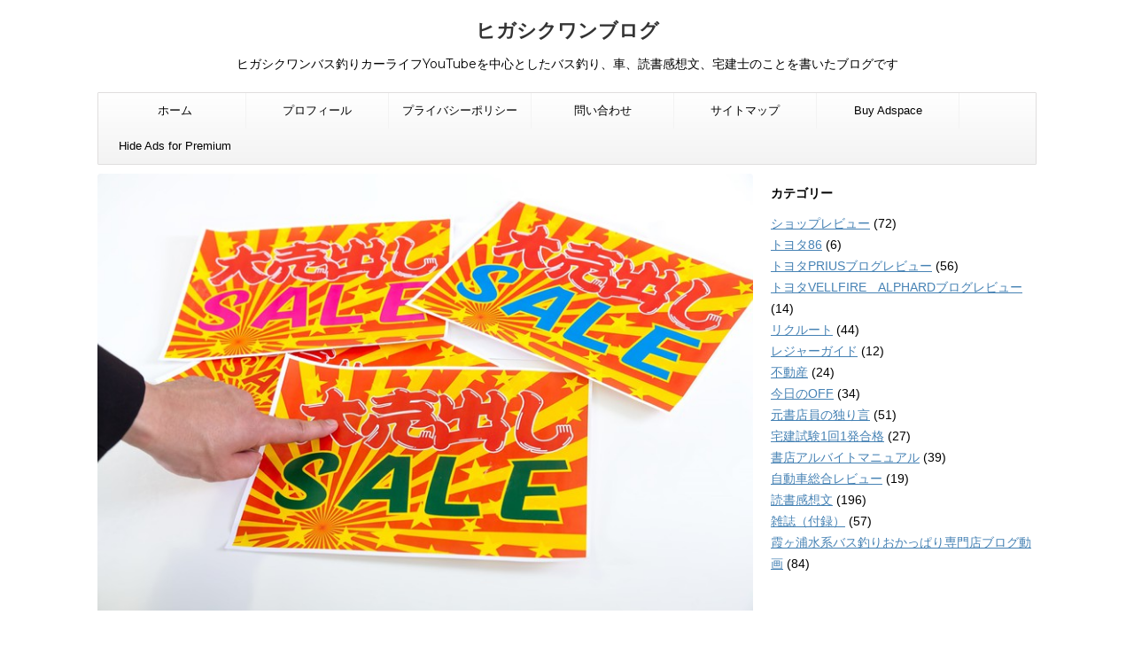

--- FILE ---
content_type: text/html; charset=UTF-8
request_url: https://higasiku1.net/archives/4117
body_size: 13444
content:
<!DOCTYPE html>
<!--[if lt IE 7]>
<html class="ie6" lang="ja"> <![endif]-->
<!--[if IE 7]>
<html class="i7" lang="ja"> <![endif]-->
<!--[if IE 8]>
<html class="ie" lang="ja"> <![endif]-->
<!--[if gt IE 8]><!-->
<html lang="ja">
	<!--<![endif]-->
	<head prefix="og: http://ogp.me/ns# fb: http://ogp.me/ns/fb# article: http://ogp.me/ns/article#">
		<meta charset="UTF-8" >
		<meta name="viewport" content="width=device-width,initial-scale=1.0,user-scalable=no">
		<meta name="format-detection" content="telephone=no" >
		
		
		<link rel="alternate" type="application/rss+xml" title="ヒガシクワンブログ RSS Feed" href="https://higasiku1.net/feed" />
		<link rel="pingback" href="https://higasiku1.net/xmlrpc.php" >
		<link href='https://fonts.googleapis.com/css?family=Montserrat:400' rel='stylesheet' type='text/css'>
				<!--[if lt IE 9]>
		<script src="http://css3-mediaqueries-js.googlecode.com/svn/trunk/css3-mediaqueries.js"></script>
		<script src="https://higasiku1.net/wp-content/themes/stingerplus/js/html5shiv.js"></script>
		<![endif]-->
				<meta name='robots' content='max-image-preview:large' />
<title>不動産屋が語るこのポストにはチラシを入れたくない時 - ヒガシクワンブログ</title>
<link rel='dns-prefetch' href='//ajax.googleapis.com' />
<link rel='dns-prefetch' href='//www.googletagmanager.com' />
<link rel="alternate" title="oEmbed (JSON)" type="application/json+oembed" href="https://higasiku1.net/wp-json/oembed/1.0/embed?url=https%3A%2F%2Fhigasiku1.net%2Farchives%2F4117" />
<link rel="alternate" title="oEmbed (XML)" type="text/xml+oembed" href="https://higasiku1.net/wp-json/oembed/1.0/embed?url=https%3A%2F%2Fhigasiku1.net%2Farchives%2F4117&#038;format=xml" />
<style id='wp-img-auto-sizes-contain-inline-css' type='text/css'>
img:is([sizes=auto i],[sizes^="auto," i]){contain-intrinsic-size:3000px 1500px}
/*# sourceURL=wp-img-auto-sizes-contain-inline-css */
</style>
<style id='wp-emoji-styles-inline-css' type='text/css'>

	img.wp-smiley, img.emoji {
		display: inline !important;
		border: none !important;
		box-shadow: none !important;
		height: 1em !important;
		width: 1em !important;
		margin: 0 0.07em !important;
		vertical-align: -0.1em !important;
		background: none !important;
		padding: 0 !important;
	}
/*# sourceURL=wp-emoji-styles-inline-css */
</style>
<style id='wp-block-library-inline-css' type='text/css'>
:root{--wp-block-synced-color:#7a00df;--wp-block-synced-color--rgb:122,0,223;--wp-bound-block-color:var(--wp-block-synced-color);--wp-editor-canvas-background:#ddd;--wp-admin-theme-color:#007cba;--wp-admin-theme-color--rgb:0,124,186;--wp-admin-theme-color-darker-10:#006ba1;--wp-admin-theme-color-darker-10--rgb:0,107,160.5;--wp-admin-theme-color-darker-20:#005a87;--wp-admin-theme-color-darker-20--rgb:0,90,135;--wp-admin-border-width-focus:2px}@media (min-resolution:192dpi){:root{--wp-admin-border-width-focus:1.5px}}.wp-element-button{cursor:pointer}:root .has-very-light-gray-background-color{background-color:#eee}:root .has-very-dark-gray-background-color{background-color:#313131}:root .has-very-light-gray-color{color:#eee}:root .has-very-dark-gray-color{color:#313131}:root .has-vivid-green-cyan-to-vivid-cyan-blue-gradient-background{background:linear-gradient(135deg,#00d084,#0693e3)}:root .has-purple-crush-gradient-background{background:linear-gradient(135deg,#34e2e4,#4721fb 50%,#ab1dfe)}:root .has-hazy-dawn-gradient-background{background:linear-gradient(135deg,#faaca8,#dad0ec)}:root .has-subdued-olive-gradient-background{background:linear-gradient(135deg,#fafae1,#67a671)}:root .has-atomic-cream-gradient-background{background:linear-gradient(135deg,#fdd79a,#004a59)}:root .has-nightshade-gradient-background{background:linear-gradient(135deg,#330968,#31cdcf)}:root .has-midnight-gradient-background{background:linear-gradient(135deg,#020381,#2874fc)}:root{--wp--preset--font-size--normal:16px;--wp--preset--font-size--huge:42px}.has-regular-font-size{font-size:1em}.has-larger-font-size{font-size:2.625em}.has-normal-font-size{font-size:var(--wp--preset--font-size--normal)}.has-huge-font-size{font-size:var(--wp--preset--font-size--huge)}.has-text-align-center{text-align:center}.has-text-align-left{text-align:left}.has-text-align-right{text-align:right}.has-fit-text{white-space:nowrap!important}#end-resizable-editor-section{display:none}.aligncenter{clear:both}.items-justified-left{justify-content:flex-start}.items-justified-center{justify-content:center}.items-justified-right{justify-content:flex-end}.items-justified-space-between{justify-content:space-between}.screen-reader-text{border:0;clip-path:inset(50%);height:1px;margin:-1px;overflow:hidden;padding:0;position:absolute;width:1px;word-wrap:normal!important}.screen-reader-text:focus{background-color:#ddd;clip-path:none;color:#444;display:block;font-size:1em;height:auto;left:5px;line-height:normal;padding:15px 23px 14px;text-decoration:none;top:5px;width:auto;z-index:100000}html :where(.has-border-color){border-style:solid}html :where([style*=border-top-color]){border-top-style:solid}html :where([style*=border-right-color]){border-right-style:solid}html :where([style*=border-bottom-color]){border-bottom-style:solid}html :where([style*=border-left-color]){border-left-style:solid}html :where([style*=border-width]){border-style:solid}html :where([style*=border-top-width]){border-top-style:solid}html :where([style*=border-right-width]){border-right-style:solid}html :where([style*=border-bottom-width]){border-bottom-style:solid}html :where([style*=border-left-width]){border-left-style:solid}html :where(img[class*=wp-image-]){height:auto;max-width:100%}:where(figure){margin:0 0 1em}html :where(.is-position-sticky){--wp-admin--admin-bar--position-offset:var(--wp-admin--admin-bar--height,0px)}@media screen and (max-width:600px){html :where(.is-position-sticky){--wp-admin--admin-bar--position-offset:0px}}

/*# sourceURL=wp-block-library-inline-css */
</style><style id='global-styles-inline-css' type='text/css'>
:root{--wp--preset--aspect-ratio--square: 1;--wp--preset--aspect-ratio--4-3: 4/3;--wp--preset--aspect-ratio--3-4: 3/4;--wp--preset--aspect-ratio--3-2: 3/2;--wp--preset--aspect-ratio--2-3: 2/3;--wp--preset--aspect-ratio--16-9: 16/9;--wp--preset--aspect-ratio--9-16: 9/16;--wp--preset--color--black: #000000;--wp--preset--color--cyan-bluish-gray: #abb8c3;--wp--preset--color--white: #ffffff;--wp--preset--color--pale-pink: #f78da7;--wp--preset--color--vivid-red: #cf2e2e;--wp--preset--color--luminous-vivid-orange: #ff6900;--wp--preset--color--luminous-vivid-amber: #fcb900;--wp--preset--color--light-green-cyan: #7bdcb5;--wp--preset--color--vivid-green-cyan: #00d084;--wp--preset--color--pale-cyan-blue: #8ed1fc;--wp--preset--color--vivid-cyan-blue: #0693e3;--wp--preset--color--vivid-purple: #9b51e0;--wp--preset--gradient--vivid-cyan-blue-to-vivid-purple: linear-gradient(135deg,rgb(6,147,227) 0%,rgb(155,81,224) 100%);--wp--preset--gradient--light-green-cyan-to-vivid-green-cyan: linear-gradient(135deg,rgb(122,220,180) 0%,rgb(0,208,130) 100%);--wp--preset--gradient--luminous-vivid-amber-to-luminous-vivid-orange: linear-gradient(135deg,rgb(252,185,0) 0%,rgb(255,105,0) 100%);--wp--preset--gradient--luminous-vivid-orange-to-vivid-red: linear-gradient(135deg,rgb(255,105,0) 0%,rgb(207,46,46) 100%);--wp--preset--gradient--very-light-gray-to-cyan-bluish-gray: linear-gradient(135deg,rgb(238,238,238) 0%,rgb(169,184,195) 100%);--wp--preset--gradient--cool-to-warm-spectrum: linear-gradient(135deg,rgb(74,234,220) 0%,rgb(151,120,209) 20%,rgb(207,42,186) 40%,rgb(238,44,130) 60%,rgb(251,105,98) 80%,rgb(254,248,76) 100%);--wp--preset--gradient--blush-light-purple: linear-gradient(135deg,rgb(255,206,236) 0%,rgb(152,150,240) 100%);--wp--preset--gradient--blush-bordeaux: linear-gradient(135deg,rgb(254,205,165) 0%,rgb(254,45,45) 50%,rgb(107,0,62) 100%);--wp--preset--gradient--luminous-dusk: linear-gradient(135deg,rgb(255,203,112) 0%,rgb(199,81,192) 50%,rgb(65,88,208) 100%);--wp--preset--gradient--pale-ocean: linear-gradient(135deg,rgb(255,245,203) 0%,rgb(182,227,212) 50%,rgb(51,167,181) 100%);--wp--preset--gradient--electric-grass: linear-gradient(135deg,rgb(202,248,128) 0%,rgb(113,206,126) 100%);--wp--preset--gradient--midnight: linear-gradient(135deg,rgb(2,3,129) 0%,rgb(40,116,252) 100%);--wp--preset--font-size--small: 13px;--wp--preset--font-size--medium: 20px;--wp--preset--font-size--large: 36px;--wp--preset--font-size--x-large: 42px;--wp--preset--spacing--20: 0.44rem;--wp--preset--spacing--30: 0.67rem;--wp--preset--spacing--40: 1rem;--wp--preset--spacing--50: 1.5rem;--wp--preset--spacing--60: 2.25rem;--wp--preset--spacing--70: 3.38rem;--wp--preset--spacing--80: 5.06rem;--wp--preset--shadow--natural: 6px 6px 9px rgba(0, 0, 0, 0.2);--wp--preset--shadow--deep: 12px 12px 50px rgba(0, 0, 0, 0.4);--wp--preset--shadow--sharp: 6px 6px 0px rgba(0, 0, 0, 0.2);--wp--preset--shadow--outlined: 6px 6px 0px -3px rgb(255, 255, 255), 6px 6px rgb(0, 0, 0);--wp--preset--shadow--crisp: 6px 6px 0px rgb(0, 0, 0);}:where(.is-layout-flex){gap: 0.5em;}:where(.is-layout-grid){gap: 0.5em;}body .is-layout-flex{display: flex;}.is-layout-flex{flex-wrap: wrap;align-items: center;}.is-layout-flex > :is(*, div){margin: 0;}body .is-layout-grid{display: grid;}.is-layout-grid > :is(*, div){margin: 0;}:where(.wp-block-columns.is-layout-flex){gap: 2em;}:where(.wp-block-columns.is-layout-grid){gap: 2em;}:where(.wp-block-post-template.is-layout-flex){gap: 1.25em;}:where(.wp-block-post-template.is-layout-grid){gap: 1.25em;}.has-black-color{color: var(--wp--preset--color--black) !important;}.has-cyan-bluish-gray-color{color: var(--wp--preset--color--cyan-bluish-gray) !important;}.has-white-color{color: var(--wp--preset--color--white) !important;}.has-pale-pink-color{color: var(--wp--preset--color--pale-pink) !important;}.has-vivid-red-color{color: var(--wp--preset--color--vivid-red) !important;}.has-luminous-vivid-orange-color{color: var(--wp--preset--color--luminous-vivid-orange) !important;}.has-luminous-vivid-amber-color{color: var(--wp--preset--color--luminous-vivid-amber) !important;}.has-light-green-cyan-color{color: var(--wp--preset--color--light-green-cyan) !important;}.has-vivid-green-cyan-color{color: var(--wp--preset--color--vivid-green-cyan) !important;}.has-pale-cyan-blue-color{color: var(--wp--preset--color--pale-cyan-blue) !important;}.has-vivid-cyan-blue-color{color: var(--wp--preset--color--vivid-cyan-blue) !important;}.has-vivid-purple-color{color: var(--wp--preset--color--vivid-purple) !important;}.has-black-background-color{background-color: var(--wp--preset--color--black) !important;}.has-cyan-bluish-gray-background-color{background-color: var(--wp--preset--color--cyan-bluish-gray) !important;}.has-white-background-color{background-color: var(--wp--preset--color--white) !important;}.has-pale-pink-background-color{background-color: var(--wp--preset--color--pale-pink) !important;}.has-vivid-red-background-color{background-color: var(--wp--preset--color--vivid-red) !important;}.has-luminous-vivid-orange-background-color{background-color: var(--wp--preset--color--luminous-vivid-orange) !important;}.has-luminous-vivid-amber-background-color{background-color: var(--wp--preset--color--luminous-vivid-amber) !important;}.has-light-green-cyan-background-color{background-color: var(--wp--preset--color--light-green-cyan) !important;}.has-vivid-green-cyan-background-color{background-color: var(--wp--preset--color--vivid-green-cyan) !important;}.has-pale-cyan-blue-background-color{background-color: var(--wp--preset--color--pale-cyan-blue) !important;}.has-vivid-cyan-blue-background-color{background-color: var(--wp--preset--color--vivid-cyan-blue) !important;}.has-vivid-purple-background-color{background-color: var(--wp--preset--color--vivid-purple) !important;}.has-black-border-color{border-color: var(--wp--preset--color--black) !important;}.has-cyan-bluish-gray-border-color{border-color: var(--wp--preset--color--cyan-bluish-gray) !important;}.has-white-border-color{border-color: var(--wp--preset--color--white) !important;}.has-pale-pink-border-color{border-color: var(--wp--preset--color--pale-pink) !important;}.has-vivid-red-border-color{border-color: var(--wp--preset--color--vivid-red) !important;}.has-luminous-vivid-orange-border-color{border-color: var(--wp--preset--color--luminous-vivid-orange) !important;}.has-luminous-vivid-amber-border-color{border-color: var(--wp--preset--color--luminous-vivid-amber) !important;}.has-light-green-cyan-border-color{border-color: var(--wp--preset--color--light-green-cyan) !important;}.has-vivid-green-cyan-border-color{border-color: var(--wp--preset--color--vivid-green-cyan) !important;}.has-pale-cyan-blue-border-color{border-color: var(--wp--preset--color--pale-cyan-blue) !important;}.has-vivid-cyan-blue-border-color{border-color: var(--wp--preset--color--vivid-cyan-blue) !important;}.has-vivid-purple-border-color{border-color: var(--wp--preset--color--vivid-purple) !important;}.has-vivid-cyan-blue-to-vivid-purple-gradient-background{background: var(--wp--preset--gradient--vivid-cyan-blue-to-vivid-purple) !important;}.has-light-green-cyan-to-vivid-green-cyan-gradient-background{background: var(--wp--preset--gradient--light-green-cyan-to-vivid-green-cyan) !important;}.has-luminous-vivid-amber-to-luminous-vivid-orange-gradient-background{background: var(--wp--preset--gradient--luminous-vivid-amber-to-luminous-vivid-orange) !important;}.has-luminous-vivid-orange-to-vivid-red-gradient-background{background: var(--wp--preset--gradient--luminous-vivid-orange-to-vivid-red) !important;}.has-very-light-gray-to-cyan-bluish-gray-gradient-background{background: var(--wp--preset--gradient--very-light-gray-to-cyan-bluish-gray) !important;}.has-cool-to-warm-spectrum-gradient-background{background: var(--wp--preset--gradient--cool-to-warm-spectrum) !important;}.has-blush-light-purple-gradient-background{background: var(--wp--preset--gradient--blush-light-purple) !important;}.has-blush-bordeaux-gradient-background{background: var(--wp--preset--gradient--blush-bordeaux) !important;}.has-luminous-dusk-gradient-background{background: var(--wp--preset--gradient--luminous-dusk) !important;}.has-pale-ocean-gradient-background{background: var(--wp--preset--gradient--pale-ocean) !important;}.has-electric-grass-gradient-background{background: var(--wp--preset--gradient--electric-grass) !important;}.has-midnight-gradient-background{background: var(--wp--preset--gradient--midnight) !important;}.has-small-font-size{font-size: var(--wp--preset--font-size--small) !important;}.has-medium-font-size{font-size: var(--wp--preset--font-size--medium) !important;}.has-large-font-size{font-size: var(--wp--preset--font-size--large) !important;}.has-x-large-font-size{font-size: var(--wp--preset--font-size--x-large) !important;}
/*# sourceURL=global-styles-inline-css */
</style>

<style id='classic-theme-styles-inline-css' type='text/css'>
/*! This file is auto-generated */
.wp-block-button__link{color:#fff;background-color:#32373c;border-radius:9999px;box-shadow:none;text-decoration:none;padding:calc(.667em + 2px) calc(1.333em + 2px);font-size:1.125em}.wp-block-file__button{background:#32373c;color:#fff;text-decoration:none}
/*# sourceURL=/wp-includes/css/classic-themes.min.css */
</style>
<link rel='stylesheet' id='contact-form-7-css' href='https://higasiku1.net/wp-content/plugins/contact-form-7/includes/css/styles.css?ver=6.1.4' type='text/css' media='all' />
<link rel='stylesheet' id='normalize-css' href='https://higasiku1.net/wp-content/themes/stingerplus/css/normalize.css?ver=1.5.9' type='text/css' media='all' />
<link rel='stylesheet' id='font-awesome-css' href='//maxcdn.bootstrapcdn.com/font-awesome/4.5.0/css/font-awesome.min.css?ver=4.5.0' type='text/css' media='all' />
<link rel='stylesheet' id='style-css' href='https://higasiku1.net/wp-content/themes/stingerplus/style.css?ver=6.9' type='text/css' media='all' />
<style id='quads-styles-inline-css' type='text/css'>

    .quads-location ins.adsbygoogle {
        background: transparent !important;
    }.quads-location .quads_rotator_img{ opacity:1 !important;}
    .quads.quads_ad_container { display: grid; grid-template-columns: auto; grid-gap: 10px; padding: 10px; }
    .grid_image{animation: fadeIn 0.5s;-webkit-animation: fadeIn 0.5s;-moz-animation: fadeIn 0.5s;
        -o-animation: fadeIn 0.5s;-ms-animation: fadeIn 0.5s;}
    .quads-ad-label { font-size: 12px; text-align: center; color: #333;}
    .quads_click_impression { display: none;} .quads-location, .quads-ads-space{max-width:100%;} @media only screen and (max-width: 480px) { .quads-ads-space, .penci-builder-element .quads-ads-space{max-width:340px;}}
/*# sourceURL=quads-styles-inline-css */
</style>
<script type="text/javascript" src="//ajax.googleapis.com/ajax/libs/jquery/1.11.3/jquery.min.js?ver=1.11.3" id="jquery-js"></script>

<!-- Site Kit によって追加された Google タグ（gtag.js）スニペット -->
<!-- Google アナリティクス スニペット (Site Kit が追加) -->
<script type="text/javascript" src="https://www.googletagmanager.com/gtag/js?id=GT-PJ7SLB" id="google_gtagjs-js" async></script>
<script type="text/javascript" id="google_gtagjs-js-after">
/* <![CDATA[ */
window.dataLayer = window.dataLayer || [];function gtag(){dataLayer.push(arguments);}
gtag("set","linker",{"domains":["higasiku1.net"]});
gtag("js", new Date());
gtag("set", "developer_id.dZTNiMT", true);
gtag("config", "GT-PJ7SLB");
//# sourceURL=google_gtagjs-js-after
/* ]]> */
</script>
<link rel="https://api.w.org/" href="https://higasiku1.net/wp-json/" /><link rel="alternate" title="JSON" type="application/json" href="https://higasiku1.net/wp-json/wp/v2/posts/4117" /><link rel="canonical" href="https://higasiku1.net/archives/4117" />
<link rel='shortlink' href='https://higasiku1.net/?p=4117' />
<meta name="generator" content="Site Kit by Google 1.170.0" /><script>document.cookie = 'quads_browser_width='+screen.width;</script><meta name="robots" content="index, follow" />
<meta name="google-site-verification" content="&lt;meta name=\&quot;google-site-verification\&quot; content=\&quot;Xk_2a6cvwcahY6Ap7TgOFZF74DMsHAp33srfl_7oezI\&quot; /&gt;"/>

<!-- Site Kit が追加した Google AdSense メタタグ -->
<meta name="google-adsense-platform-account" content="ca-host-pub-2644536267352236">
<meta name="google-adsense-platform-domain" content="sitekit.withgoogle.com">
<!-- Site Kit が追加した End Google AdSense メタタグ -->
<noscript><style>.lazyload[data-src]{display:none !important;}</style></noscript><style>.lazyload{background-image:none !important;}.lazyload:before{background-image:none !important;}</style><style type="text/css" id="custom-background-css">
body.custom-background { background-color: #ffffff; }
</style>
	<link rel="icon" href="https://higasiku1.net/wp-content/uploads/2020/05/cropped-2020-05-27-32x32.png" sizes="32x32" />
<link rel="icon" href="https://higasiku1.net/wp-content/uploads/2020/05/cropped-2020-05-27-192x192.png" sizes="192x192" />
<link rel="apple-touch-icon" href="https://higasiku1.net/wp-content/uploads/2020/05/cropped-2020-05-27-180x180.png" />
<meta name="msapplication-TileImage" content="https://higasiku1.net/wp-content/uploads/2020/05/cropped-2020-05-27-270x270.png" />
			<script>
		(function (i, s, o, g, r, a, m) {
			i['GoogleAnalyticsObject'] = r;
			i[r] = i[r] || function () {
					(i[r].q = i[r].q || []).push(arguments)
				}, i[r].l = 1 * new Date();
			a = s.createElement(o),
				m = s.getElementsByTagName(o)[0];
			a.async = 1;
			a.src = g;
			m.parentNode.insertBefore(a, m)
		})(window, document, 'script', '//www.google-analytics.com/analytics.js', 'ga');

		ga('create', 'UA-72790415-4', 'auto');
		ga('send', 'pageview');

	</script>
			<!-- /OGP -->

<script async src="//pagead2.googlesyndication.com/pagead/js/adsbygoogle.js"></script>
<script>
  (adsbygoogle = window.adsbygoogle || []).push({
    google_ad_client: "ca-pub-4961667423590448",
    enable_page_level_ads: true
  });
</script>


					
		

</head>
	<body class="wp-singular post-template-default single single-post postid-4117 single-format-standard custom-background wp-theme-stingerplus" >
	
		<div id="wrapper" class="">
			<header id="st-headwide">
			<div class="clearfix" id="headbox">
			<!-- アコーディオン -->
			<nav id="s-navi" class="pcnone">
				<dl class="acordion">

					<dt class="trigger">
					<p><span class="op"><i class="fa fa-bars"></i></span></p>
					</dt>
					<dd class="acordion_tree">
												<div class="menu-%e9%81%8b%e5%96%b6%e3%83%9d%e3%83%aa%e3%82%b7%e3%83%bc-container"><ul id="menu-%e9%81%8b%e5%96%b6%e3%83%9d%e3%83%aa%e3%82%b7%e3%83%bc" class="menu"><li id="menu-item-69" class="menu-item menu-item-type-custom menu-item-object-custom menu-item-home menu-item-69"><a href="https://higasiku1.net">ホーム</a></li>
<li id="menu-item-198" class="menu-item menu-item-type-post_type menu-item-object-page menu-item-198"><a href="https://higasiku1.net/profile">プロフィール</a></li>
<li id="menu-item-140" class="menu-item menu-item-type-post_type menu-item-object-page menu-item-140"><a href="https://higasiku1.net/%e9%81%8b%e5%96%b6%e3%83%9d%e3%83%aa%e3%82%b7%e3%83%bc">プライバシーポリシー</a></li>
<li id="menu-item-142" class="menu-item menu-item-type-post_type menu-item-object-page menu-item-142"><a href="https://higasiku1.net/%e5%95%8f%e3%81%84%e5%90%88%e3%82%8f%e3%81%9b">問い合わせ</a></li>
<li id="menu-item-1337" class="menu-item menu-item-type-post_type menu-item-object-page menu-item-1337"><a href="https://higasiku1.net/%e3%82%b5%e3%82%a4%e3%83%88%e3%83%9e%e3%83%83%e3%83%97">サイトマップ</a></li>
<li id="menu-item-13258" class="menu-item menu-item-type-post_type menu-item-object-page menu-item-13258"><a href="https://higasiku1.net/buy-adspace">Buy Adspace</a></li>
<li id="menu-item-13271" class="menu-item menu-item-type-post_type menu-item-object-page menu-item-13271"><a href="https://higasiku1.net/disable-ads">Hide Ads for Premium Members</a></li>
</ul></div>						<div class="clear"></div>
					</dd>
				</dl>
			</nav>
			<!-- /アコーディオン -->
			<div id="header-l">
				<!-- ロゴ又はブログ名 -->
				<p class="sitename"><a href="https://higasiku1.net/">
													ヒガシクワンブログ											</a></p>
				<!-- キャプション -->
									<p class="descr">
						ヒガシクワンバス釣りカーライフYouTubeを中心としたバス釣り、車、読書感想文、宅建士のことを書いたブログです					</p>
				
			</div><!-- /#header-l -->
			<div id="header-r" class="smanone">
								
			</div><!-- /#header-r -->
			</div><!-- /#clearfix -->

				
<div id="gazou-wide">
	<nav class="smanone clearfix"><ul id="menu-%e9%81%8b%e5%96%b6%e3%83%9d%e3%83%aa%e3%82%b7%e3%83%bc-1" class="menu"><li class="menu-item menu-item-type-custom menu-item-object-custom menu-item-home menu-item-69"><a href="https://higasiku1.net">ホーム</a></li>
<li class="menu-item menu-item-type-post_type menu-item-object-page menu-item-198"><a href="https://higasiku1.net/profile">プロフィール</a></li>
<li class="menu-item menu-item-type-post_type menu-item-object-page menu-item-140"><a href="https://higasiku1.net/%e9%81%8b%e5%96%b6%e3%83%9d%e3%83%aa%e3%82%b7%e3%83%bc">プライバシーポリシー</a></li>
<li class="menu-item menu-item-type-post_type menu-item-object-page menu-item-142"><a href="https://higasiku1.net/%e5%95%8f%e3%81%84%e5%90%88%e3%82%8f%e3%81%9b">問い合わせ</a></li>
<li class="menu-item menu-item-type-post_type menu-item-object-page menu-item-1337"><a href="https://higasiku1.net/%e3%82%b5%e3%82%a4%e3%83%88%e3%83%9e%e3%83%83%e3%83%97">サイトマップ</a></li>
<li class="menu-item menu-item-type-post_type menu-item-object-page menu-item-13258"><a href="https://higasiku1.net/buy-adspace">Buy Adspace</a></li>
<li class="menu-item menu-item-type-post_type menu-item-object-page menu-item-13271"><a href="https://higasiku1.net/disable-ads">Hide Ads for Premium Members</a></li>
</ul></nav>




</div>

			</header>
<div id="content" class="clearfix">
	<div id="contentInner">

		<main >
			<article>
				<div id="post-4117" class="post">

					<div class="st-eyecatch"><img width="1200" height="800" src="[data-uri]" class="attachment-full size-full wp-post-image lazyload" alt="" decoding="async" fetchpriority="high"   data-src="https://higasiku1.net/wp-content/uploads/2018/03/GREEN_MO20140125_TP_V.jpg" data-srcset="https://higasiku1.net/wp-content/uploads/2018/03/GREEN_MO20140125_TP_V.jpg 1200w, https://higasiku1.net/wp-content/uploads/2018/03/GREEN_MO20140125_TP_V-300x200.jpg 300w, https://higasiku1.net/wp-content/uploads/2018/03/GREEN_MO20140125_TP_V-768x512.jpg 768w, https://higasiku1.net/wp-content/uploads/2018/03/GREEN_MO20140125_TP_V-1024x682.jpg 1024w" data-sizes="auto" data-eio-rwidth="1200" data-eio-rheight="800" /><noscript><img width="1200" height="800" src="https://higasiku1.net/wp-content/uploads/2018/03/GREEN_MO20140125_TP_V.jpg" class="attachment-full size-full wp-post-image" alt="" decoding="async" fetchpriority="high" srcset="https://higasiku1.net/wp-content/uploads/2018/03/GREEN_MO20140125_TP_V.jpg 1200w, https://higasiku1.net/wp-content/uploads/2018/03/GREEN_MO20140125_TP_V-300x200.jpg 300w, https://higasiku1.net/wp-content/uploads/2018/03/GREEN_MO20140125_TP_V-768x512.jpg 768w, https://higasiku1.net/wp-content/uploads/2018/03/GREEN_MO20140125_TP_V-1024x682.jpg 1024w" sizes="(max-width: 1200px) 100vw, 1200px" data-eio="l" /></noscript>			</div>
				
		
	<!--ぱんくず -->
					<div id="breadcrumb">
						<div itemscope itemtype="http://data-vocabulary.org/Breadcrumb">
							<a href="https://higasiku1.net" itemprop="url"> <span itemprop="title">HOME</span>
							</a> &gt; </div>
																																					<div itemscope itemtype="http://data-vocabulary.org/Breadcrumb">
								<a href="https://higasiku1.net/archives/category/real-estate" itemprop="url">
									<span itemprop="title">不動産</span> </a> &gt; </div>
						
					</div>
					<!--/ ぱんくず -->

					<!--ループ開始 -->
										
										<p class="st-catgroup">
					<a href="https://higasiku1.net/archives/category/real-estate" title="View all posts in 不動産"><span class="catname st-catid39">不動産</span></a>					</p>
										

					<h1 class="entry-title">不動産屋が語るこのポストにはチラシを入れたくない時</h1>

					<div class="blogbox ">
						<p><span class="kdate"><i class="fa fa-pencil" aria-hidden="true"></i>
             					<time class="entry-date date updated" datetime="2018-03-06T07:30:13+09:00">
							2018/03/06						</time>
						 <i class="fa fa-repeat"></i> 2018/03/06						</span></p>
					</div>

					<div class="mainbox">

						<p>お疲れ様ですヒガシクワンです。現在建売住宅担当になってます。チラシをアパート、マンションを中心にポストに入れています。1日５００枚ほど入れています。しかし、このポストに入れたらヤバそうと思うときがあります。もちろんそのポストにはチラシを入れません。ポストにステッカーやラベルを貼ることにより、うざいチラシを防止できます。</p>
<p><span id="more-4117"></span></p>
<h2>こんなポストにはチラシは入れたくない</h2>
<ul>
<li>チラシを入れたら警察呼びます。</li>
<li>チラシ入れるな</li>
<li>チラシ迷惑してます。</li>
<li>チラシがたくさんたまっているポスト</li>
</ul>
<p>チラシを入れて警察を呼ばれるのも何だかと思います。面倒なのでパス。「入れるな！」の命令形もなんか怖そうなのでパス。「迷惑」も本当に迷惑そうなのでパス。チラシがたまっているのは、その部屋には、住んでいない。</p>
<h2>まとめ</h2>
<p>新聞折込広告も入れています。しかし、賃貸で新聞をとってる方は少ないです。賃貸物件を中心のポスティングしています。当社の建売販売でのご成約では、新聞をとっていない賃貸にお住みの方がほとんどでした。</p>
<p>以上不動産屋が語るこのポストにはチラシを入れたくない時でした。</p>
<p>最後まで閲覧ありがとうございました。</p>
<p>関連記事<br />
<a href="https://higasiku1.net/archives/4066" target="_blank" rel="noopener">建売住宅のポスティングをやってます。あのチラシと違いクレーム無し。</a></p>


						
						
						<p class="tagst">
							<i class="fa fa-folder-open-o" aria-hidden="true"></i>-<a href="https://higasiku1.net/archives/category/real-estate" rel="category tag">不動産</a><br/>
													</p>

					</div><!-- .mainboxここまで -->
	
												
					
					
					<aside>
						<!-- 広告枠 -->
						<div class="adbox">
							
	
															<div style="padding-top:10px;">
									
	
								</div>
													</div>
						<!-- /広告枠 -->

						<p class="author">
												</p>

												<!--ループ終了-->
												<!--関連記事-->
						
			<h4 class="point"><span class="point-in">あわせて読まれている関連記事</span></h4>
<div class="kanren ">
							<dl class="clearfix">
				<dt><a href="https://higasiku1.net/archives/6076">
													<img width="150" height="150" src="[data-uri]" class="attachment-thumbnail size-thumbnail wp-post-image lazyload" alt="" decoding="async"   data-src="https://higasiku1.net/wp-content/uploads/2018/11/shared-img-thumb-YUKA862_hisyoumun15210248_TP_V-150x150.jpg" data-srcset="https://higasiku1.net/wp-content/uploads/2018/11/shared-img-thumb-YUKA862_hisyoumun15210248_TP_V-150x150.jpg 150w, https://higasiku1.net/wp-content/uploads/2018/11/shared-img-thumb-YUKA862_hisyoumun15210248_TP_V-100x100.jpg 100w" data-sizes="auto" data-eio-rwidth="150" data-eio-rheight="150" /><noscript><img width="150" height="150" src="https://higasiku1.net/wp-content/uploads/2018/11/shared-img-thumb-YUKA862_hisyoumun15210248_TP_V-150x150.jpg" class="attachment-thumbnail size-thumbnail wp-post-image" alt="" decoding="async" srcset="https://higasiku1.net/wp-content/uploads/2018/11/shared-img-thumb-YUKA862_hisyoumun15210248_TP_V-150x150.jpg 150w, https://higasiku1.net/wp-content/uploads/2018/11/shared-img-thumb-YUKA862_hisyoumun15210248_TP_V-100x100.jpg 100w" sizes="(max-width: 150px) 100vw, 150px" data-eio="l" /></noscript>											</a></dt>
				<dd>
					<h5><a href="https://higasiku1.net/archives/6076">
							宅建士取ってから不動産屋に勤めたヤツいる?						</a></h5>

					<div class="smanone2">
						<p>19歳の時に宅建に合格し不動産業界未経験のため実務講習を受けて晴れて20歳の時に ... </p>
					</div>
				</dd>
			</dl>
					<dl class="clearfix">
				<dt><a href="https://higasiku1.net/archives/4726">
													<img width="150" height="150" src="[data-uri]" class="attachment-thumbnail size-thumbnail wp-post-image lazyload" alt="" decoding="async"   data-src="https://higasiku1.net/wp-content/uploads/2018/05/DSC_0090-1-150x150.jpg" data-srcset="https://higasiku1.net/wp-content/uploads/2018/05/DSC_0090-1-150x150.jpg 150w, https://higasiku1.net/wp-content/uploads/2018/05/DSC_0090-1-100x100.jpg 100w" data-sizes="auto" data-eio-rwidth="150" data-eio-rheight="150" /><noscript><img width="150" height="150" src="https://higasiku1.net/wp-content/uploads/2018/05/DSC_0090-1-150x150.jpg" class="attachment-thumbnail size-thumbnail wp-post-image" alt="" decoding="async" srcset="https://higasiku1.net/wp-content/uploads/2018/05/DSC_0090-1-150x150.jpg 150w, https://higasiku1.net/wp-content/uploads/2018/05/DSC_0090-1-100x100.jpg 100w" sizes="(max-width: 150px) 100vw, 150px" data-eio="l" /></noscript>											</a></dt>
				<dd>
					<h5><a href="https://higasiku1.net/archives/4726">
							文教堂書店閉店店舗退職して不動産屋に勤務　近況報告						</a></h5>

					<div class="smanone2">
						<p>お疲れ様ですヒガシクワンです。 実は気付いていると思います。 文教堂を閉店店舗退 ... </p>
					</div>
				</dd>
			</dl>
					<dl class="clearfix">
				<dt><a href="https://higasiku1.net/archives/6572">
													<img width="150" height="150" src="[data-uri]" class="attachment-thumbnail size-thumbnail wp-post-image lazyload" alt="" decoding="async"   data-src="https://higasiku1.net/wp-content/uploads/2019/01/reibou0I9A5132_TP_V-150x150.jpg" data-srcset="https://higasiku1.net/wp-content/uploads/2019/01/reibou0I9A5132_TP_V-150x150.jpg 150w, https://higasiku1.net/wp-content/uploads/2019/01/reibou0I9A5132_TP_V-100x100.jpg 100w" data-sizes="auto" data-eio-rwidth="150" data-eio-rheight="150" /><noscript><img width="150" height="150" src="https://higasiku1.net/wp-content/uploads/2019/01/reibou0I9A5132_TP_V-150x150.jpg" class="attachment-thumbnail size-thumbnail wp-post-image" alt="" decoding="async" srcset="https://higasiku1.net/wp-content/uploads/2019/01/reibou0I9A5132_TP_V-150x150.jpg 150w, https://higasiku1.net/wp-content/uploads/2019/01/reibou0I9A5132_TP_V-100x100.jpg 100w" sizes="(max-width: 150px) 100vw, 150px" data-eio="l" /></noscript>											</a></dt>
				<dd>
					<h5><a href="https://higasiku1.net/archives/6572">
							買ったばかりのエアコン退去時はそのままではダメ？						</a></h5>

					<div class="smanone2">
						<p>引っ越し先の部屋がエアコン最初から付いているからこのエアコン置いていっていいです ... </p>
					</div>
				</dd>
			</dl>
					<dl class="clearfix">
				<dt><a href="https://higasiku1.net/archives/6898">
													<img width="150" height="150" src="[data-uri]" class="attachment-thumbnail size-thumbnail wp-post-image lazyload" alt="" decoding="async"   data-src="https://higasiku1.net/wp-content/uploads/2019/02/KAZUP1080026_TP_V-150x150.jpg" data-srcset="https://higasiku1.net/wp-content/uploads/2019/02/KAZUP1080026_TP_V-150x150.jpg 150w, https://higasiku1.net/wp-content/uploads/2019/02/KAZUP1080026_TP_V-100x100.jpg 100w" data-sizes="auto" data-eio-rwidth="150" data-eio-rheight="150" /><noscript><img width="150" height="150" src="https://higasiku1.net/wp-content/uploads/2019/02/KAZUP1080026_TP_V-150x150.jpg" class="attachment-thumbnail size-thumbnail wp-post-image" alt="" decoding="async" srcset="https://higasiku1.net/wp-content/uploads/2019/02/KAZUP1080026_TP_V-150x150.jpg 150w, https://higasiku1.net/wp-content/uploads/2019/02/KAZUP1080026_TP_V-100x100.jpg 100w" sizes="(max-width: 150px) 100vw, 150px" data-eio="l" /></noscript>											</a></dt>
				<dd>
					<h5><a href="https://higasiku1.net/archives/6898">
							知ってると思うけどペットOKの賃貸が少ない訳						</a></h5>

					<div class="smanone2">
						<p>お疲れ様ですヒガシクワンです ペットは家族ですとの方多いです しかし賃貸アパ―ト ... </p>
					</div>
				</dd>
			</dl>
					<dl class="clearfix">
				<dt><a href="https://higasiku1.net/archives/4680">
													<img width="150" height="150" src="[data-uri]" class="attachment-thumbnail size-thumbnail wp-post-image lazyload" alt="" decoding="async"   data-src="https://higasiku1.net/wp-content/uploads/2018/05/009MIZUHO171010_TP_V-150x150.jpg" data-srcset="https://higasiku1.net/wp-content/uploads/2018/05/009MIZUHO171010_TP_V-150x150.jpg 150w, https://higasiku1.net/wp-content/uploads/2018/05/009MIZUHO171010_TP_V-100x100.jpg 100w" data-sizes="auto" data-eio-rwidth="150" data-eio-rheight="150" /><noscript><img width="150" height="150" src="https://higasiku1.net/wp-content/uploads/2018/05/009MIZUHO171010_TP_V-150x150.jpg" class="attachment-thumbnail size-thumbnail wp-post-image" alt="" decoding="async" srcset="https://higasiku1.net/wp-content/uploads/2018/05/009MIZUHO171010_TP_V-150x150.jpg 150w, https://higasiku1.net/wp-content/uploads/2018/05/009MIZUHO171010_TP_V-100x100.jpg 100w" sizes="(max-width: 150px) 100vw, 150px" data-eio="l" /></noscript>											</a></dt>
				<dd>
					<h5><a href="https://higasiku1.net/archives/4680">
							不動産屋営業セールスになってあらためてお客様1人1人の大事さを痛感しました。						</a></h5>

					<div class="smanone2">
						<p>お疲れ様です。ヒガシクワンです。最近は建売住宅の営業をやっています。現場の建売住 ... </p>
					</div>
				</dd>
			</dl>
					<dl class="clearfix">
				<dt><a href="https://higasiku1.net/archives/3941">
													<img width="150" height="150" src="[data-uri]" class="attachment-thumbnail size-thumbnail wp-post-image lazyload" alt="" decoding="async"   data-src="https://higasiku1.net/wp-content/uploads/2018/02/150829352685_TP_V-150x150.jpg" data-srcset="https://higasiku1.net/wp-content/uploads/2018/02/150829352685_TP_V-150x150.jpg 150w, https://higasiku1.net/wp-content/uploads/2018/02/150829352685_TP_V-100x100.jpg 100w" data-sizes="auto" data-eio-rwidth="150" data-eio-rheight="150" /><noscript><img width="150" height="150" src="https://higasiku1.net/wp-content/uploads/2018/02/150829352685_TP_V-150x150.jpg" class="attachment-thumbnail size-thumbnail wp-post-image" alt="" decoding="async" srcset="https://higasiku1.net/wp-content/uploads/2018/02/150829352685_TP_V-150x150.jpg 150w, https://higasiku1.net/wp-content/uploads/2018/02/150829352685_TP_V-100x100.jpg 100w" sizes="(max-width: 150px) 100vw, 150px" data-eio="l" /></noscript>											</a></dt>
				<dd>
					<h5><a href="https://higasiku1.net/archives/3941">
							アパート、マンション選びは部屋だけじゃなく駐車場も見た方がいい。						</a></h5>

					<div class="smanone2">
						<p>不動産屋に転職して半月経ちました。 とりあえず自社物件の賃貸、管理担当をしていま ... </p>
					</div>
				</dd>
			</dl>
					<dl class="clearfix">
				<dt><a href="https://higasiku1.net/archives/8102">
													<img width="150" height="150" src="[data-uri]" class="attachment-thumbnail size-thumbnail wp-post-image lazyload" alt="" decoding="async"   data-src="https://higasiku1.net/wp-content/uploads/2019/07/YUKA150701228596_TP_V-150x150.jpg" data-srcset="https://higasiku1.net/wp-content/uploads/2019/07/YUKA150701228596_TP_V-150x150.jpg 150w, https://higasiku1.net/wp-content/uploads/2019/07/YUKA150701228596_TP_V-100x100.jpg 100w" data-sizes="auto" data-eio-rwidth="150" data-eio-rheight="150" /><noscript><img width="150" height="150" src="https://higasiku1.net/wp-content/uploads/2019/07/YUKA150701228596_TP_V-150x150.jpg" class="attachment-thumbnail size-thumbnail wp-post-image" alt="" decoding="async" srcset="https://higasiku1.net/wp-content/uploads/2019/07/YUKA150701228596_TP_V-150x150.jpg 150w, https://higasiku1.net/wp-content/uploads/2019/07/YUKA150701228596_TP_V-100x100.jpg 100w" sizes="(max-width: 150px) 100vw, 150px" data-eio="l" /></noscript>											</a></dt>
				<dd>
					<h5><a href="https://higasiku1.net/archives/8102">
							アパートマンションの賃貸契約当日の所要時間はどれぐらい？						</a></h5>

					<div class="smanone2">
						<p>契約時の重要事項や契約書の説明って時間どれぐらいかかるのかな？ 仕事の都合もある ... </p>
					</div>
				</dd>
			</dl>
					<dl class="clearfix">
				<dt><a href="https://higasiku1.net/archives/4060">
													<img width="150" height="150" src="[data-uri]" class="attachment-thumbnail size-thumbnail wp-post-image lazyload" alt="" decoding="async"   data-src="https://higasiku1.net/wp-content/uploads/2018/02/DSC_0260-150x150.jpg" data-srcset="https://higasiku1.net/wp-content/uploads/2018/02/DSC_0260-150x150.jpg 150w, https://higasiku1.net/wp-content/uploads/2018/02/DSC_0260-100x100.jpg 100w" data-sizes="auto" data-eio-rwidth="150" data-eio-rheight="150" /><noscript><img width="150" height="150" src="https://higasiku1.net/wp-content/uploads/2018/02/DSC_0260-150x150.jpg" class="attachment-thumbnail size-thumbnail wp-post-image" alt="" decoding="async" srcset="https://higasiku1.net/wp-content/uploads/2018/02/DSC_0260-150x150.jpg 150w, https://higasiku1.net/wp-content/uploads/2018/02/DSC_0260-100x100.jpg 100w" sizes="(max-width: 150px) 100vw, 150px" data-eio="l" /></noscript>											</a></dt>
				<dd>
					<h5><a href="https://higasiku1.net/archives/4060">
							宅建持ち４６歳で不動産屋に就職。１か月経ちました。						</a></h5>

					<div class="smanone2">
						<p>お疲れ様ですヒガシクワンです。不動産屋に入って１か月経ちました。今は、建売住宅販 ... </p>
					</div>
				</dd>
			</dl>
					<dl class="clearfix">
				<dt><a href="https://higasiku1.net/archives/7395">
													<img width="150" height="150" src="[data-uri]" class="attachment-thumbnail size-thumbnail wp-post-image lazyload" alt="" decoding="async"   data-src="https://higasiku1.net/wp-content/uploads/2019/04/FTHG5492_122141411_TP_V-150x150.jpg" data-srcset="https://higasiku1.net/wp-content/uploads/2019/04/FTHG5492_122141411_TP_V-150x150.jpg 150w, https://higasiku1.net/wp-content/uploads/2019/04/FTHG5492_122141411_TP_V-100x100.jpg 100w" data-sizes="auto" data-eio-rwidth="150" data-eio-rheight="150" /><noscript><img width="150" height="150" src="https://higasiku1.net/wp-content/uploads/2019/04/FTHG5492_122141411_TP_V-150x150.jpg" class="attachment-thumbnail size-thumbnail wp-post-image" alt="" decoding="async" srcset="https://higasiku1.net/wp-content/uploads/2019/04/FTHG5492_122141411_TP_V-150x150.jpg 150w, https://higasiku1.net/wp-content/uploads/2019/04/FTHG5492_122141411_TP_V-100x100.jpg 100w" sizes="(max-width: 150px) 100vw, 150px" data-eio="l" /></noscript>											</a></dt>
				<dd>
					<h5><a href="https://higasiku1.net/archives/7395">
							宅建持ち未経験で不動産会社に転職できるか？						</a></h5>

					<div class="smanone2">
						<p>お疲れ様ですヒガシクワンです 宅建資格は19歳の時に合格しました ２５年勤めた文 ... </p>
					</div>
				</dd>
			</dl>
					<dl class="clearfix">
				<dt><a href="https://higasiku1.net/archives/6721">
													<img width="150" height="150" src="[data-uri]" class="attachment-thumbnail size-thumbnail wp-post-image lazyload" alt="" decoding="async"   data-src="https://higasiku1.net/wp-content/uploads/2019/01/kawamura1030IMGL3943_TP_V-150x150.jpg" data-srcset="https://higasiku1.net/wp-content/uploads/2019/01/kawamura1030IMGL3943_TP_V-150x150.jpg 150w, https://higasiku1.net/wp-content/uploads/2019/01/kawamura1030IMGL3943_TP_V-100x100.jpg 100w" data-sizes="auto" data-eio-rwidth="150" data-eio-rheight="150" /><noscript><img width="150" height="150" src="https://higasiku1.net/wp-content/uploads/2019/01/kawamura1030IMGL3943_TP_V-150x150.jpg" class="attachment-thumbnail size-thumbnail wp-post-image" alt="" decoding="async" srcset="https://higasiku1.net/wp-content/uploads/2019/01/kawamura1030IMGL3943_TP_V-150x150.jpg 150w, https://higasiku1.net/wp-content/uploads/2019/01/kawamura1030IMGL3943_TP_V-100x100.jpg 100w" sizes="(max-width: 150px) 100vw, 150px" data-eio="l" /></noscript>											</a></dt>
				<dd>
					<h5><a href="https://higasiku1.net/archives/6721">
							新築アパート入居チェックリストは退去時に重要！						</a></h5>

					<div class="smanone2">
						<p>新生活がはじまります 新築のアパートはキレイで気持ちいいです 入居時のチェックは ... </p>
					</div>
				</dd>
			</dl>
				</div>
						<!--ページナビ-->
						<div class="p-navi clearfix">
							<dl>
																	<dt>PREV</dt>
									<dd>
										<a href="https://higasiku1.net/archives/4079">アパートマンション住宅賃貸借契約書をなくしてしまった？捨ててしまった？！スムーズにコピーさせてもらう方法！</a>
									</dd>
																									<dt>NEXT</dt>
									<dd>
										<a href="https://higasiku1.net/archives/4125">書店で職場体験。最近、私が断らなかった理由</a>
									</dd>
															</dl>
						</div>
					</aside>

				</div>
				<!--/post-->
			</article>
		</main>
	</div>
	<!-- /#contentInner -->
	<div id="side">
	<aside>

		
							
		<div id="mybox">
			<ul><li><h4 class="menu_underh2">カテゴリー</h4>
			<ul>
					<li class="cat-item cat-item-29"><a href="https://higasiku1.net/archives/category/shop-reviews">ショップレビュー</a> (72)
</li>
	<li class="cat-item cat-item-79"><a href="https://higasiku1.net/archives/category/toyota86">トヨタ86</a> (6)
</li>
	<li class="cat-item cat-item-15"><a href="https://higasiku1.net/archives/category/prius">トヨタPRIUSブログレビュー</a> (56)
</li>
	<li class="cat-item cat-item-24"><a href="https://higasiku1.net/archives/category/vellfire">トヨタVELLFIRE　ALPHARDブログレビュー</a> (14)
</li>
	<li class="cat-item cat-item-42"><a href="https://higasiku1.net/archives/category/recruit">リクルート</a> (44)
</li>
	<li class="cat-item cat-item-34"><a href="https://higasiku1.net/archives/category/%e3%83%ac%e3%82%b8%e3%83%a3%e3%83%bc%e3%82%ac%e3%82%a4%e3%83%89">レジャーガイド</a> (12)
</li>
	<li class="cat-item cat-item-39"><a href="https://higasiku1.net/archives/category/real-estate">不動産</a> (24)
</li>
	<li class="cat-item cat-item-25"><a href="https://higasiku1.net/archives/category/%e4%bb%8a%e6%97%a5%e3%81%aeoff">今日のOFF</a> (34)
</li>
	<li class="cat-item cat-item-17"><a href="https://higasiku1.net/archives/category/%e6%9b%b8%e5%ba%97%e5%93%a1%e3%81%ae%e7%8b%ac%e3%82%8a%e8%a8%80">元書店員の独り言</a> (51)
</li>
	<li class="cat-item cat-item-32"><a href="https://higasiku1.net/archives/category/tatsu-ken-ichi-kai-ippatsu">宅建試験1回1発合格</a> (27)
</li>
	<li class="cat-item cat-item-33"><a href="https://higasiku1.net/archives/category/bookstore-part-time-manual">書店アルバイトマニュアル</a> (39)
</li>
	<li class="cat-item cat-item-80"><a href="https://higasiku1.net/archives/category/%e8%87%aa%e5%8b%95%e8%bb%8a%e7%b7%8f%e5%90%88%e3%83%ac%e3%83%93%e3%83%a5%e3%83%bc">自動車総合レビュー</a> (19)
</li>
	<li class="cat-item cat-item-9"><a href="https://higasiku1.net/archives/category/reading-impressions">読書感想文</a> (196)
</li>
	<li class="cat-item cat-item-23"><a href="https://higasiku1.net/archives/category/zasshi-furoku">雑誌（付録）</a> (57)
</li>
	<li class="cat-item cat-item-85"><a href="https://higasiku1.net/archives/category/kasumigaura-water-system-bass-fishing">霞ヶ浦水系バス釣りおかっぱり専門店ブログ動画</a> (84)
</li>
			</ul>

			</li></ul>		</div>

		<div id="scrollad">
						<!--ここにgoogleアドセンスコードを貼ると規約違反になるので注意して下さい-->
			
		</div>
	</aside>
</div>
<!-- /#side -->
</div>
<!--/#content -->
<footer id="footer">
<div class="footermenubox clearfix "><ul id="menu-%e3%83%95%e3%83%83%e3%82%bf%e3%83%bc%e3%83%a1%e3%83%8b%e3%83%a5%e3%83%bc" class="footermenust"><li id="menu-item-199" class="menu-item menu-item-type-post_type menu-item-object-page menu-item-199"><a href="https://higasiku1.net/profile">プロフィール</a></li>
<li id="menu-item-138" class="menu-item menu-item-type-post_type menu-item-object-page menu-item-138"><a href="https://higasiku1.net/%e9%81%8b%e5%96%b6%e3%83%9d%e3%83%aa%e3%82%b7%e3%83%bc">プライバシーポリシー</a></li>
<li id="menu-item-143" class="menu-item menu-item-type-post_type menu-item-object-page menu-item-143"><a href="https://higasiku1.net/%e5%95%8f%e3%81%84%e5%90%88%e3%82%8f%e3%81%9b">問い合わせ</a></li>
<li id="menu-item-1338" class="menu-item menu-item-type-post_type menu-item-object-page menu-item-1338"><a href="https://higasiku1.net/%e3%82%b5%e3%82%a4%e3%83%88%e3%83%9e%e3%83%83%e3%83%97">サイトマップ</a></li>
<li id="menu-item-13259" class="menu-item menu-item-type-post_type menu-item-object-page menu-item-13259"><a href="https://higasiku1.net/buy-adspace">Buy Adspace</a></li>
<li id="menu-item-13272" class="menu-item menu-item-type-post_type menu-item-object-page menu-item-13272"><a href="https://higasiku1.net/disable-ads">Hide Ads for Premium Members</a></li>
</ul></div>
	<!-- フッターのメインコンテンツ -->
	<h3>
						  不動産屋が語るこのポストにはチラシを入れたくない時				</h3>

	<p>
		<a href="https://higasiku1.net/">ヒガシクワンバス釣りカーライフYouTubeを中心としたバス釣り、車、読書感想文、宅建士のことを書いたブログです</a>
	</p>
		


	<p class="copy">Copyright&copy;
		ヒガシクワンブログ		,
		2026		All Rights Reserved.</p>
</footer>
</div>
<!-- /#wrapper -->
<!-- ページトップへ戻る -->
<div id="page-top"><a href="#wrapper" class="fa fa-angle-up"></a></div>
<!-- ページトップへ戻る　終わり -->
	
<script type="speculationrules">
{"prefetch":[{"source":"document","where":{"and":[{"href_matches":"/*"},{"not":{"href_matches":["/wp-*.php","/wp-admin/*","/wp-content/uploads/*","/wp-content/*","/wp-content/plugins/*","/wp-content/themes/stingerplus/*","/*\\?(.+)"]}},{"not":{"selector_matches":"a[rel~=\"nofollow\"]"}},{"not":{"selector_matches":".no-prefetch, .no-prefetch a"}}]},"eagerness":"conservative"}]}
</script>
<script type="text/javascript" src="https://higasiku1.net/wp-includes/js/comment-reply.min.js?ver=6.9" id="comment-reply-js" async="async" data-wp-strategy="async" fetchpriority="low"></script>
<script type="text/javascript" id="eio-lazy-load-js-before">
/* <![CDATA[ */
var eio_lazy_vars = {"exactdn_domain":"","skip_autoscale":0,"bg_min_dpr":1.1,"threshold":0,"use_dpr":1};
//# sourceURL=eio-lazy-load-js-before
/* ]]> */
</script>
<script type="text/javascript" src="https://higasiku1.net/wp-content/plugins/ewww-image-optimizer/includes/lazysizes.min.js?ver=831" id="eio-lazy-load-js" async="async" data-wp-strategy="async"></script>
<script type="text/javascript" src="https://higasiku1.net/wp-includes/js/dist/hooks.min.js?ver=dd5603f07f9220ed27f1" id="wp-hooks-js"></script>
<script type="text/javascript" src="https://higasiku1.net/wp-includes/js/dist/i18n.min.js?ver=c26c3dc7bed366793375" id="wp-i18n-js"></script>
<script type="text/javascript" id="wp-i18n-js-after">
/* <![CDATA[ */
wp.i18n.setLocaleData( { 'text direction\u0004ltr': [ 'ltr' ] } );
//# sourceURL=wp-i18n-js-after
/* ]]> */
</script>
<script type="text/javascript" src="https://higasiku1.net/wp-content/plugins/contact-form-7/includes/swv/js/index.js?ver=6.1.4" id="swv-js"></script>
<script type="text/javascript" id="contact-form-7-js-translations">
/* <![CDATA[ */
( function( domain, translations ) {
	var localeData = translations.locale_data[ domain ] || translations.locale_data.messages;
	localeData[""].domain = domain;
	wp.i18n.setLocaleData( localeData, domain );
} )( "contact-form-7", {"translation-revision-date":"2025-11-30 08:12:23+0000","generator":"GlotPress\/4.0.3","domain":"messages","locale_data":{"messages":{"":{"domain":"messages","plural-forms":"nplurals=1; plural=0;","lang":"ja_JP"},"This contact form is placed in the wrong place.":["\u3053\u306e\u30b3\u30f3\u30bf\u30af\u30c8\u30d5\u30a9\u30fc\u30e0\u306f\u9593\u9055\u3063\u305f\u4f4d\u7f6e\u306b\u7f6e\u304b\u308c\u3066\u3044\u307e\u3059\u3002"],"Error:":["\u30a8\u30e9\u30fc:"]}},"comment":{"reference":"includes\/js\/index.js"}} );
//# sourceURL=contact-form-7-js-translations
/* ]]> */
</script>
<script type="text/javascript" id="contact-form-7-js-before">
/* <![CDATA[ */
var wpcf7 = {
    "api": {
        "root": "https:\/\/higasiku1.net\/wp-json\/",
        "namespace": "contact-form-7\/v1"
    }
};
//# sourceURL=contact-form-7-js-before
/* ]]> */
</script>
<script type="text/javascript" src="https://higasiku1.net/wp-content/plugins/contact-form-7/includes/js/index.js?ver=6.1.4" id="contact-form-7-js"></script>
<script type="text/javascript" src="https://higasiku1.net/wp-content/plugins/quick-adsense-reloaded/assets/js/ads.js?ver=2.0.98.1" id="quads-ads-js"></script>
<script type="text/javascript" src="https://higasiku1.net/wp-content/themes/stingerplus/js/base.js?ver=6.9" id="base-js"></script>
<script type="text/javascript" src="https://higasiku1.net/wp-content/themes/stingerplus/js/scroll.js?ver=6.9" id="scroll-js"></script>
<script id="wp-emoji-settings" type="application/json">
{"baseUrl":"https://s.w.org/images/core/emoji/17.0.2/72x72/","ext":".png","svgUrl":"https://s.w.org/images/core/emoji/17.0.2/svg/","svgExt":".svg","source":{"concatemoji":"https://higasiku1.net/wp-includes/js/wp-emoji-release.min.js?ver=6.9"}}
</script>
<script type="module">
/* <![CDATA[ */
/*! This file is auto-generated */
const a=JSON.parse(document.getElementById("wp-emoji-settings").textContent),o=(window._wpemojiSettings=a,"wpEmojiSettingsSupports"),s=["flag","emoji"];function i(e){try{var t={supportTests:e,timestamp:(new Date).valueOf()};sessionStorage.setItem(o,JSON.stringify(t))}catch(e){}}function c(e,t,n){e.clearRect(0,0,e.canvas.width,e.canvas.height),e.fillText(t,0,0);t=new Uint32Array(e.getImageData(0,0,e.canvas.width,e.canvas.height).data);e.clearRect(0,0,e.canvas.width,e.canvas.height),e.fillText(n,0,0);const a=new Uint32Array(e.getImageData(0,0,e.canvas.width,e.canvas.height).data);return t.every((e,t)=>e===a[t])}function p(e,t){e.clearRect(0,0,e.canvas.width,e.canvas.height),e.fillText(t,0,0);var n=e.getImageData(16,16,1,1);for(let e=0;e<n.data.length;e++)if(0!==n.data[e])return!1;return!0}function u(e,t,n,a){switch(t){case"flag":return n(e,"\ud83c\udff3\ufe0f\u200d\u26a7\ufe0f","\ud83c\udff3\ufe0f\u200b\u26a7\ufe0f")?!1:!n(e,"\ud83c\udde8\ud83c\uddf6","\ud83c\udde8\u200b\ud83c\uddf6")&&!n(e,"\ud83c\udff4\udb40\udc67\udb40\udc62\udb40\udc65\udb40\udc6e\udb40\udc67\udb40\udc7f","\ud83c\udff4\u200b\udb40\udc67\u200b\udb40\udc62\u200b\udb40\udc65\u200b\udb40\udc6e\u200b\udb40\udc67\u200b\udb40\udc7f");case"emoji":return!a(e,"\ud83e\u1fac8")}return!1}function f(e,t,n,a){let r;const o=(r="undefined"!=typeof WorkerGlobalScope&&self instanceof WorkerGlobalScope?new OffscreenCanvas(300,150):document.createElement("canvas")).getContext("2d",{willReadFrequently:!0}),s=(o.textBaseline="top",o.font="600 32px Arial",{});return e.forEach(e=>{s[e]=t(o,e,n,a)}),s}function r(e){var t=document.createElement("script");t.src=e,t.defer=!0,document.head.appendChild(t)}a.supports={everything:!0,everythingExceptFlag:!0},new Promise(t=>{let n=function(){try{var e=JSON.parse(sessionStorage.getItem(o));if("object"==typeof e&&"number"==typeof e.timestamp&&(new Date).valueOf()<e.timestamp+604800&&"object"==typeof e.supportTests)return e.supportTests}catch(e){}return null}();if(!n){if("undefined"!=typeof Worker&&"undefined"!=typeof OffscreenCanvas&&"undefined"!=typeof URL&&URL.createObjectURL&&"undefined"!=typeof Blob)try{var e="postMessage("+f.toString()+"("+[JSON.stringify(s),u.toString(),c.toString(),p.toString()].join(",")+"));",a=new Blob([e],{type:"text/javascript"});const r=new Worker(URL.createObjectURL(a),{name:"wpTestEmojiSupports"});return void(r.onmessage=e=>{i(n=e.data),r.terminate(),t(n)})}catch(e){}i(n=f(s,u,c,p))}t(n)}).then(e=>{for(const n in e)a.supports[n]=e[n],a.supports.everything=a.supports.everything&&a.supports[n],"flag"!==n&&(a.supports.everythingExceptFlag=a.supports.everythingExceptFlag&&a.supports[n]);var t;a.supports.everythingExceptFlag=a.supports.everythingExceptFlag&&!a.supports.flag,a.supports.everything||((t=a.source||{}).concatemoji?r(t.concatemoji):t.wpemoji&&t.twemoji&&(r(t.twemoji),r(t.wpemoji)))});
//# sourceURL=https://higasiku1.net/wp-includes/js/wp-emoji-loader.min.js
/* ]]> */
</script>
</body></html>

--- FILE ---
content_type: text/html; charset=utf-8
request_url: https://www.google.com/recaptcha/api2/aframe
body_size: 266
content:
<!DOCTYPE HTML><html><head><meta http-equiv="content-type" content="text/html; charset=UTF-8"></head><body><script nonce="w0MQ7yEAY72661o7dKfPLw">/** Anti-fraud and anti-abuse applications only. See google.com/recaptcha */ try{var clients={'sodar':'https://pagead2.googlesyndication.com/pagead/sodar?'};window.addEventListener("message",function(a){try{if(a.source===window.parent){var b=JSON.parse(a.data);var c=clients[b['id']];if(c){var d=document.createElement('img');d.src=c+b['params']+'&rc='+(localStorage.getItem("rc::a")?sessionStorage.getItem("rc::b"):"");window.document.body.appendChild(d);sessionStorage.setItem("rc::e",parseInt(sessionStorage.getItem("rc::e")||0)+1);localStorage.setItem("rc::h",'1768696117068');}}}catch(b){}});window.parent.postMessage("_grecaptcha_ready", "*");}catch(b){}</script></body></html>